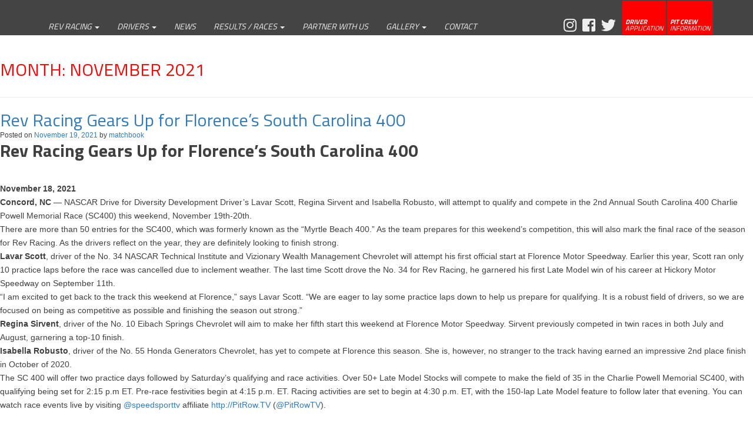

--- FILE ---
content_type: text/html; charset=UTF-8
request_url: https://revracing.net/2021/11/
body_size: 13438
content:
<!doctype html>
<html lang="en-US">
<head>
	<meta charset="UTF-8">
	<meta name="viewport" content="width=device-width, initial-scale=1">
	<link rel="profile" href="https://gmpg.org/xfn/11">
	<link rel="stylesheet" href="/wp-content/themes/mbc_theme_alpha-rr/css/my_custom_css.css" type="text/css" />
<!--    <link rel="stylesheet" href="print.css" type="text/css" media="print" />-->

	<title>November 2021 - Rev Racing</title>
<meta name='robots' content='max-image-preview:large' />

<!-- This site is optimized with the Yoast SEO plugin v12.0 - https://yoast.com/wordpress/plugins/seo/ -->
<meta name="robots" content="noindex,follow"/>
<meta property="og:locale" content="en_US" />
<meta property="og:type" content="object" />
<meta property="og:title" content="November 2021 - Rev Racing" />
<meta property="og:url" content="https://revracing.net/2021/11/" />
<meta property="og:site_name" content="Rev Racing" />
<meta name="twitter:card" content="summary_large_image" />
<meta name="twitter:title" content="November 2021 - Rev Racing" />
<script type='application/ld+json' class='yoast-schema-graph yoast-schema-graph--main'>{"@context":"https://schema.org","@graph":[{"@type":"WebSite","@id":"https://revracing.net/#website","url":"https://revracing.net/","name":"Rev Racing","potentialAction":{"@type":"SearchAction","target":"https://revracing.net/?s={search_term_string}","query-input":"required name=search_term_string"}},{"@type":"CollectionPage","@id":"https://revracing.net/2021/11/#webpage","url":"https://revracing.net/2021/11/","inLanguage":"en-US","name":"November 2021 - Rev Racing","isPartOf":{"@id":"https://revracing.net/#website"}}]}</script>
<!-- / Yoast SEO plugin. -->

<link rel='dns-prefetch' href='//use.fontawesome.com' />
<link rel="alternate" type="application/rss+xml" title="Rev Racing &raquo; Feed" href="https://revracing.net/feed/" />
<link rel="alternate" type="application/rss+xml" title="Rev Racing &raquo; Comments Feed" href="https://revracing.net/comments/feed/" />
<script type="text/javascript">
/* <![CDATA[ */
window._wpemojiSettings = {"baseUrl":"https:\/\/s.w.org\/images\/core\/emoji\/15.0.3\/72x72\/","ext":".png","svgUrl":"https:\/\/s.w.org\/images\/core\/emoji\/15.0.3\/svg\/","svgExt":".svg","source":{"concatemoji":"https:\/\/revracing.net\/wp-includes\/js\/wp-emoji-release.min.js?ver=6.5.7"}};
/*! This file is auto-generated */
!function(i,n){var o,s,e;function c(e){try{var t={supportTests:e,timestamp:(new Date).valueOf()};sessionStorage.setItem(o,JSON.stringify(t))}catch(e){}}function p(e,t,n){e.clearRect(0,0,e.canvas.width,e.canvas.height),e.fillText(t,0,0);var t=new Uint32Array(e.getImageData(0,0,e.canvas.width,e.canvas.height).data),r=(e.clearRect(0,0,e.canvas.width,e.canvas.height),e.fillText(n,0,0),new Uint32Array(e.getImageData(0,0,e.canvas.width,e.canvas.height).data));return t.every(function(e,t){return e===r[t]})}function u(e,t,n){switch(t){case"flag":return n(e,"\ud83c\udff3\ufe0f\u200d\u26a7\ufe0f","\ud83c\udff3\ufe0f\u200b\u26a7\ufe0f")?!1:!n(e,"\ud83c\uddfa\ud83c\uddf3","\ud83c\uddfa\u200b\ud83c\uddf3")&&!n(e,"\ud83c\udff4\udb40\udc67\udb40\udc62\udb40\udc65\udb40\udc6e\udb40\udc67\udb40\udc7f","\ud83c\udff4\u200b\udb40\udc67\u200b\udb40\udc62\u200b\udb40\udc65\u200b\udb40\udc6e\u200b\udb40\udc67\u200b\udb40\udc7f");case"emoji":return!n(e,"\ud83d\udc26\u200d\u2b1b","\ud83d\udc26\u200b\u2b1b")}return!1}function f(e,t,n){var r="undefined"!=typeof WorkerGlobalScope&&self instanceof WorkerGlobalScope?new OffscreenCanvas(300,150):i.createElement("canvas"),a=r.getContext("2d",{willReadFrequently:!0}),o=(a.textBaseline="top",a.font="600 32px Arial",{});return e.forEach(function(e){o[e]=t(a,e,n)}),o}function t(e){var t=i.createElement("script");t.src=e,t.defer=!0,i.head.appendChild(t)}"undefined"!=typeof Promise&&(o="wpEmojiSettingsSupports",s=["flag","emoji"],n.supports={everything:!0,everythingExceptFlag:!0},e=new Promise(function(e){i.addEventListener("DOMContentLoaded",e,{once:!0})}),new Promise(function(t){var n=function(){try{var e=JSON.parse(sessionStorage.getItem(o));if("object"==typeof e&&"number"==typeof e.timestamp&&(new Date).valueOf()<e.timestamp+604800&&"object"==typeof e.supportTests)return e.supportTests}catch(e){}return null}();if(!n){if("undefined"!=typeof Worker&&"undefined"!=typeof OffscreenCanvas&&"undefined"!=typeof URL&&URL.createObjectURL&&"undefined"!=typeof Blob)try{var e="postMessage("+f.toString()+"("+[JSON.stringify(s),u.toString(),p.toString()].join(",")+"));",r=new Blob([e],{type:"text/javascript"}),a=new Worker(URL.createObjectURL(r),{name:"wpTestEmojiSupports"});return void(a.onmessage=function(e){c(n=e.data),a.terminate(),t(n)})}catch(e){}c(n=f(s,u,p))}t(n)}).then(function(e){for(var t in e)n.supports[t]=e[t],n.supports.everything=n.supports.everything&&n.supports[t],"flag"!==t&&(n.supports.everythingExceptFlag=n.supports.everythingExceptFlag&&n.supports[t]);n.supports.everythingExceptFlag=n.supports.everythingExceptFlag&&!n.supports.flag,n.DOMReady=!1,n.readyCallback=function(){n.DOMReady=!0}}).then(function(){return e}).then(function(){var e;n.supports.everything||(n.readyCallback(),(e=n.source||{}).concatemoji?t(e.concatemoji):e.wpemoji&&e.twemoji&&(t(e.twemoji),t(e.wpemoji)))}))}((window,document),window._wpemojiSettings);
/* ]]> */
</script>
<link rel='stylesheet' id='sbr_styles-css' href='https://revracing.net/wp-content/plugins/reviews-feed/assets/css/sbr-styles.css?ver=1.2.0' type='text/css' media='all' />
<link rel='stylesheet' id='sbi_styles-css' href='https://revracing.net/wp-content/plugins/instagram-feed/css/sbi-styles.min.css?ver=6.4.3' type='text/css' media='all' />
<link rel='stylesheet' id='fontawesome5-style-css' href='//use.fontawesome.com/releases/v5.1.1/css/all.css?ver=6.5.7' type='text/css' media='all' />
<link rel='stylesheet' id='bootstrap-style-css' href='https://revracing.net/wp-content/themes/mbc_theme_alpha/vendor/twbs/bootstrap-3.3.7/css/bootstrap.min.css?ver=6.5.7' type='text/css' media='all' />
<style id='wp-emoji-styles-inline-css' type='text/css'>

	img.wp-smiley, img.emoji {
		display: inline !important;
		border: none !important;
		box-shadow: none !important;
		height: 1em !important;
		width: 1em !important;
		margin: 0 0.07em !important;
		vertical-align: -0.1em !important;
		background: none !important;
		padding: 0 !important;
	}
</style>
<link rel='stylesheet' id='wp-block-library-css' href='https://revracing.net/wp-includes/css/dist/block-library/style.min.css?ver=6.5.7' type='text/css' media='all' />
<style id='classic-theme-styles-inline-css' type='text/css'>
/*! This file is auto-generated */
.wp-block-button__link{color:#fff;background-color:#32373c;border-radius:9999px;box-shadow:none;text-decoration:none;padding:calc(.667em + 2px) calc(1.333em + 2px);font-size:1.125em}.wp-block-file__button{background:#32373c;color:#fff;text-decoration:none}
</style>
<style id='global-styles-inline-css' type='text/css'>
body{--wp--preset--color--black: #000000;--wp--preset--color--cyan-bluish-gray: #abb8c3;--wp--preset--color--white: #ffffff;--wp--preset--color--pale-pink: #f78da7;--wp--preset--color--vivid-red: #cf2e2e;--wp--preset--color--luminous-vivid-orange: #ff6900;--wp--preset--color--luminous-vivid-amber: #fcb900;--wp--preset--color--light-green-cyan: #7bdcb5;--wp--preset--color--vivid-green-cyan: #00d084;--wp--preset--color--pale-cyan-blue: #8ed1fc;--wp--preset--color--vivid-cyan-blue: #0693e3;--wp--preset--color--vivid-purple: #9b51e0;--wp--preset--gradient--vivid-cyan-blue-to-vivid-purple: linear-gradient(135deg,rgba(6,147,227,1) 0%,rgb(155,81,224) 100%);--wp--preset--gradient--light-green-cyan-to-vivid-green-cyan: linear-gradient(135deg,rgb(122,220,180) 0%,rgb(0,208,130) 100%);--wp--preset--gradient--luminous-vivid-amber-to-luminous-vivid-orange: linear-gradient(135deg,rgba(252,185,0,1) 0%,rgba(255,105,0,1) 100%);--wp--preset--gradient--luminous-vivid-orange-to-vivid-red: linear-gradient(135deg,rgba(255,105,0,1) 0%,rgb(207,46,46) 100%);--wp--preset--gradient--very-light-gray-to-cyan-bluish-gray: linear-gradient(135deg,rgb(238,238,238) 0%,rgb(169,184,195) 100%);--wp--preset--gradient--cool-to-warm-spectrum: linear-gradient(135deg,rgb(74,234,220) 0%,rgb(151,120,209) 20%,rgb(207,42,186) 40%,rgb(238,44,130) 60%,rgb(251,105,98) 80%,rgb(254,248,76) 100%);--wp--preset--gradient--blush-light-purple: linear-gradient(135deg,rgb(255,206,236) 0%,rgb(152,150,240) 100%);--wp--preset--gradient--blush-bordeaux: linear-gradient(135deg,rgb(254,205,165) 0%,rgb(254,45,45) 50%,rgb(107,0,62) 100%);--wp--preset--gradient--luminous-dusk: linear-gradient(135deg,rgb(255,203,112) 0%,rgb(199,81,192) 50%,rgb(65,88,208) 100%);--wp--preset--gradient--pale-ocean: linear-gradient(135deg,rgb(255,245,203) 0%,rgb(182,227,212) 50%,rgb(51,167,181) 100%);--wp--preset--gradient--electric-grass: linear-gradient(135deg,rgb(202,248,128) 0%,rgb(113,206,126) 100%);--wp--preset--gradient--midnight: linear-gradient(135deg,rgb(2,3,129) 0%,rgb(40,116,252) 100%);--wp--preset--font-size--small: 13px;--wp--preset--font-size--medium: 20px;--wp--preset--font-size--large: 36px;--wp--preset--font-size--x-large: 42px;--wp--preset--spacing--20: 0.44rem;--wp--preset--spacing--30: 0.67rem;--wp--preset--spacing--40: 1rem;--wp--preset--spacing--50: 1.5rem;--wp--preset--spacing--60: 2.25rem;--wp--preset--spacing--70: 3.38rem;--wp--preset--spacing--80: 5.06rem;--wp--preset--shadow--natural: 6px 6px 9px rgba(0, 0, 0, 0.2);--wp--preset--shadow--deep: 12px 12px 50px rgba(0, 0, 0, 0.4);--wp--preset--shadow--sharp: 6px 6px 0px rgba(0, 0, 0, 0.2);--wp--preset--shadow--outlined: 6px 6px 0px -3px rgba(255, 255, 255, 1), 6px 6px rgba(0, 0, 0, 1);--wp--preset--shadow--crisp: 6px 6px 0px rgba(0, 0, 0, 1);}:where(.is-layout-flex){gap: 0.5em;}:where(.is-layout-grid){gap: 0.5em;}body .is-layout-flex{display: flex;}body .is-layout-flex{flex-wrap: wrap;align-items: center;}body .is-layout-flex > *{margin: 0;}body .is-layout-grid{display: grid;}body .is-layout-grid > *{margin: 0;}:where(.wp-block-columns.is-layout-flex){gap: 2em;}:where(.wp-block-columns.is-layout-grid){gap: 2em;}:where(.wp-block-post-template.is-layout-flex){gap: 1.25em;}:where(.wp-block-post-template.is-layout-grid){gap: 1.25em;}.has-black-color{color: var(--wp--preset--color--black) !important;}.has-cyan-bluish-gray-color{color: var(--wp--preset--color--cyan-bluish-gray) !important;}.has-white-color{color: var(--wp--preset--color--white) !important;}.has-pale-pink-color{color: var(--wp--preset--color--pale-pink) !important;}.has-vivid-red-color{color: var(--wp--preset--color--vivid-red) !important;}.has-luminous-vivid-orange-color{color: var(--wp--preset--color--luminous-vivid-orange) !important;}.has-luminous-vivid-amber-color{color: var(--wp--preset--color--luminous-vivid-amber) !important;}.has-light-green-cyan-color{color: var(--wp--preset--color--light-green-cyan) !important;}.has-vivid-green-cyan-color{color: var(--wp--preset--color--vivid-green-cyan) !important;}.has-pale-cyan-blue-color{color: var(--wp--preset--color--pale-cyan-blue) !important;}.has-vivid-cyan-blue-color{color: var(--wp--preset--color--vivid-cyan-blue) !important;}.has-vivid-purple-color{color: var(--wp--preset--color--vivid-purple) !important;}.has-black-background-color{background-color: var(--wp--preset--color--black) !important;}.has-cyan-bluish-gray-background-color{background-color: var(--wp--preset--color--cyan-bluish-gray) !important;}.has-white-background-color{background-color: var(--wp--preset--color--white) !important;}.has-pale-pink-background-color{background-color: var(--wp--preset--color--pale-pink) !important;}.has-vivid-red-background-color{background-color: var(--wp--preset--color--vivid-red) !important;}.has-luminous-vivid-orange-background-color{background-color: var(--wp--preset--color--luminous-vivid-orange) !important;}.has-luminous-vivid-amber-background-color{background-color: var(--wp--preset--color--luminous-vivid-amber) !important;}.has-light-green-cyan-background-color{background-color: var(--wp--preset--color--light-green-cyan) !important;}.has-vivid-green-cyan-background-color{background-color: var(--wp--preset--color--vivid-green-cyan) !important;}.has-pale-cyan-blue-background-color{background-color: var(--wp--preset--color--pale-cyan-blue) !important;}.has-vivid-cyan-blue-background-color{background-color: var(--wp--preset--color--vivid-cyan-blue) !important;}.has-vivid-purple-background-color{background-color: var(--wp--preset--color--vivid-purple) !important;}.has-black-border-color{border-color: var(--wp--preset--color--black) !important;}.has-cyan-bluish-gray-border-color{border-color: var(--wp--preset--color--cyan-bluish-gray) !important;}.has-white-border-color{border-color: var(--wp--preset--color--white) !important;}.has-pale-pink-border-color{border-color: var(--wp--preset--color--pale-pink) !important;}.has-vivid-red-border-color{border-color: var(--wp--preset--color--vivid-red) !important;}.has-luminous-vivid-orange-border-color{border-color: var(--wp--preset--color--luminous-vivid-orange) !important;}.has-luminous-vivid-amber-border-color{border-color: var(--wp--preset--color--luminous-vivid-amber) !important;}.has-light-green-cyan-border-color{border-color: var(--wp--preset--color--light-green-cyan) !important;}.has-vivid-green-cyan-border-color{border-color: var(--wp--preset--color--vivid-green-cyan) !important;}.has-pale-cyan-blue-border-color{border-color: var(--wp--preset--color--pale-cyan-blue) !important;}.has-vivid-cyan-blue-border-color{border-color: var(--wp--preset--color--vivid-cyan-blue) !important;}.has-vivid-purple-border-color{border-color: var(--wp--preset--color--vivid-purple) !important;}.has-vivid-cyan-blue-to-vivid-purple-gradient-background{background: var(--wp--preset--gradient--vivid-cyan-blue-to-vivid-purple) !important;}.has-light-green-cyan-to-vivid-green-cyan-gradient-background{background: var(--wp--preset--gradient--light-green-cyan-to-vivid-green-cyan) !important;}.has-luminous-vivid-amber-to-luminous-vivid-orange-gradient-background{background: var(--wp--preset--gradient--luminous-vivid-amber-to-luminous-vivid-orange) !important;}.has-luminous-vivid-orange-to-vivid-red-gradient-background{background: var(--wp--preset--gradient--luminous-vivid-orange-to-vivid-red) !important;}.has-very-light-gray-to-cyan-bluish-gray-gradient-background{background: var(--wp--preset--gradient--very-light-gray-to-cyan-bluish-gray) !important;}.has-cool-to-warm-spectrum-gradient-background{background: var(--wp--preset--gradient--cool-to-warm-spectrum) !important;}.has-blush-light-purple-gradient-background{background: var(--wp--preset--gradient--blush-light-purple) !important;}.has-blush-bordeaux-gradient-background{background: var(--wp--preset--gradient--blush-bordeaux) !important;}.has-luminous-dusk-gradient-background{background: var(--wp--preset--gradient--luminous-dusk) !important;}.has-pale-ocean-gradient-background{background: var(--wp--preset--gradient--pale-ocean) !important;}.has-electric-grass-gradient-background{background: var(--wp--preset--gradient--electric-grass) !important;}.has-midnight-gradient-background{background: var(--wp--preset--gradient--midnight) !important;}.has-small-font-size{font-size: var(--wp--preset--font-size--small) !important;}.has-medium-font-size{font-size: var(--wp--preset--font-size--medium) !important;}.has-large-font-size{font-size: var(--wp--preset--font-size--large) !important;}.has-x-large-font-size{font-size: var(--wp--preset--font-size--x-large) !important;}
.wp-block-navigation a:where(:not(.wp-element-button)){color: inherit;}
:where(.wp-block-post-template.is-layout-flex){gap: 1.25em;}:where(.wp-block-post-template.is-layout-grid){gap: 1.25em;}
:where(.wp-block-columns.is-layout-flex){gap: 2em;}:where(.wp-block-columns.is-layout-grid){gap: 2em;}
.wp-block-pullquote{font-size: 1.5em;line-height: 1.6;}
</style>
<link rel='stylesheet' id='mbc_theme_alpha-style-css' href='https://revracing.net/wp-content/themes/mbc_theme_alpha-rr/style.css?ver=6.5.7' type='text/css' media='all' />
<link rel='stylesheet' id='tablepress-default-css' href='https://revracing.net/wp-content/plugins/tablepress/css/build/default.css?ver=2.4.1' type='text/css' media='all' />
<!--[if lt IE 9]>
<link rel='stylesheet' id='vc_lte_ie9-css' href='https://revracing.net/wp-content/plugins/js_composer/assets/css/vc_lte_ie9.min.css?ver=6.0.5' type='text/css' media='screen' />
<![endif]-->
<link rel='stylesheet' id='alpha-base-style-css' href='https://revracing.net/wp-content/themes/mbc_theme_alpha/css/style.css?ver=6.5.7' type='text/css' media='all' />
<link rel='stylesheet' id='alpha-child-style-css' href='https://revracing.net/wp-content/themes/mbc_theme_alpha-rr/css/style.css?ver=6.5.7' type='text/css' media='all' />
<script type="text/javascript" src="https://revracing.net/wp-includes/js/jquery/jquery.min.js?ver=3.7.1" id="jquery-core-js"></script>
<script type="text/javascript" src="https://revracing.net/wp-includes/js/jquery/jquery-migrate.min.js?ver=3.4.1" id="jquery-migrate-js"></script>
<script type="text/javascript" src="https://revracing.net/wp-content/plugins/twitter-tweets/js/weblizar-fronend-twitter-tweets.js?ver=1" id="wl-weblizar-fronend-twitter-tweets-js"></script>
<script type="text/javascript" src="https://revracing.net/wp-content/themes/mbc_theme_alpha-rr/js/main.js?ver=6.5.7" id="alpha-child-script-js"></script>
<link rel="https://api.w.org/" href="https://revracing.net/wp-json/" /><meta name="generator" content="WordPress 6.5.7" />
<style type="text/css">.recentcomments a{display:inline !important;padding:0 !important;margin:0 !important;}</style><meta name="generator" content="Powered by WPBakery Page Builder - drag and drop page builder for WordPress."/>
<link rel="icon" href="https://revracing.net/wp-content/uploads/2019/01/rr-icon-sq-150x150.png" sizes="32x32" />
<link rel="icon" href="https://revracing.net/wp-content/uploads/2019/01/rr-icon-sq-300x300.png" sizes="192x192" />
<link rel="apple-touch-icon" href="https://revracing.net/wp-content/uploads/2019/01/rr-icon-sq-300x300.png" />
<meta name="msapplication-TileImage" content="https://revracing.net/wp-content/uploads/2019/01/rr-icon-sq-300x300.png" />
<!-- BEGIN: Google Analytics -->
<!-- Global site tag (gtag.js) - Google Analytics -->
<script async src="https://www.googletagmanager.com/gtag/js?id=UA-29095755-1"></script>
<script>
  window.dataLayer = window.dataLayer || [];
  function gtag(){dataLayer.push(arguments);}
  gtag('js', new Date());

  gtag('config', 'UA-29095755-1');
</script>

<!-- END: Google Analytics -->
<noscript><style> .wpb_animate_when_almost_visible { opacity: 1; }</style></noscript></head>

<body class="archive date wp-custom-logo hfeed wpb-js-composer js-comp-ver-6.0.5 vc_responsive">
<div id="fb-root"></div>
<script>(function(d, s, id) {
  var js, fjs = d.getElementsByTagName(s)[0];
  if (d.getElementById(id)) return;
  js = d.createElement(s); js.id = id;
  js.src = 'https://connect.facebook.net/en_US/sdk.js#xfbml=1&version=v3.2&appId=223204867738462&autoLogAppEvents=1';
  fjs.parentNode.insertBefore(js, fjs);
}(document, 'script', 'facebook-jssdk'));</script>
<div id="page" class="site">
	<a class="skip-link screen-reader-text" href="#content">Skip to content</a>

<nav class="navbar-top flex">
      <!-- <div class="container"> -->

        <div class="navbar-left-side">
        			<div class="placeholder-flex"></div>
					<ul id="menu-main-menu" class="nav navbar-nav"><li itemscope="itemscope" itemtype="https://www.schema.org/SiteNavigationElement" id="menu-item-17" class="menu-item menu-item-type-post_type menu-item-object-page menu-item-home menu-item-has-children menu-item-17 dropdown"><a title="Rev Racing" href="#" data-toggle="dropdown" class="dropdown-toggle" aria-haspopup="true">Rev Racing <span class="caret"></span></a>
<ul role="menu" class=" dropdown-menu" >
	<li itemscope="itemscope" itemtype="https://www.schema.org/SiteNavigationElement" id="menu-item-7953" class="menu-item menu-item-type-custom menu-item-object-custom menu-item-7953"><a title="Home" href="/">Home</a></li>
	<li itemscope="itemscope" itemtype="https://www.schema.org/SiteNavigationElement" id="menu-item-8056" class="menu-item menu-item-type-post_type menu-item-object-page menu-item-8056"><a title="Overview" href="https://revracing.net/overview/">Overview</a></li>
	<li itemscope="itemscope" itemtype="https://www.schema.org/SiteNavigationElement" id="menu-item-31" class="menu-item menu-item-type-custom menu-item-object-custom menu-item-has-children menu-item-31 dropdown"><a title="Owners" href="#" data-toggle="dropdown" class="dropdown-toggle" aria-haspopup="true">Owners <span class="caret"></span></a>
	<ul role="menu" class=" dropdown-menu" >
		<li itemscope="itemscope" itemtype="https://www.schema.org/SiteNavigationElement" id="menu-item-138" class="menu-item menu-item-type-post_type menu-item-object-page menu-item-138"><a title="Max Siegel" href="https://revracing.net/owner-max-siegel/">Max Siegel</a></li>
		<li itemscope="itemscope" itemtype="https://www.schema.org/SiteNavigationElement" id="menu-item-139" class="menu-item menu-item-type-post_type menu-item-object-page menu-item-139"><a title="Jennifer Satterfield-Siegel" href="https://revracing.net/owner-jennifer-satterfield-siegel/">Jennifer Satterfield-Siegel</a></li>
	</ul>
</li>
	<li itemscope="itemscope" itemtype="https://www.schema.org/SiteNavigationElement" id="menu-item-32" class="menu-item menu-item-type-custom menu-item-object-custom menu-item-has-children menu-item-32 dropdown"><a title="Competition Staff" href="#" data-toggle="dropdown" class="dropdown-toggle" aria-haspopup="true">Competition Staff <span class="caret"></span></a>
	<ul role="menu" class=" dropdown-menu" >
		<li itemscope="itemscope" itemtype="https://www.schema.org/SiteNavigationElement" id="menu-item-136" class="menu-item menu-item-type-post_type menu-item-object-page menu-item-136"><a title="Matthew Bucher, Director of Competition" href="https://revracing.net/matthew-bucher-director-of-competition/">Matthew Bucher, Director of Competition</a></li>
		<li itemscope="itemscope" itemtype="https://www.schema.org/SiteNavigationElement" id="menu-item-134" class="menu-item menu-item-type-post_type menu-item-object-page menu-item-134"><a title="Phil Horton, Director of Athletic Performance" href="https://revracing.net/phil-horton-director-of-athletic-performance/">Phil Horton, Director of Athletic Performance</a></li>
	</ul>
</li>
	<li itemscope="itemscope" itemtype="https://www.schema.org/SiteNavigationElement" id="menu-item-137" class="menu-item menu-item-type-post_type menu-item-object-page menu-item-137"><a title="Program History" href="https://revracing.net/program-history/">Program History</a></li>
</ul>
</li>
<li itemscope="itemscope" itemtype="https://www.schema.org/SiteNavigationElement" id="menu-item-18" class="menu-item menu-item-type-custom menu-item-object-custom menu-item-has-children menu-item-18 dropdown"><a title="Drivers" href="#" data-toggle="dropdown" class="dropdown-toggle" aria-haspopup="true">Drivers <span class="caret"></span></a>
<ul role="menu" class=" dropdown-menu" >
	<li itemscope="itemscope" itemtype="https://www.schema.org/SiteNavigationElement" id="menu-item-9293" class="menu-item menu-item-type-post_type menu-item-object-driver menu-item-9293"><a title="LAVAR SCOTT" href="https://revracing.net/driver/lavar-scott/">LAVAR SCOTT</a></li>
	<li itemscope="itemscope" itemtype="https://www.schema.org/SiteNavigationElement" id="menu-item-11466" class="menu-item menu-item-type-post_type menu-item-object-driver menu-item-11466"><a title="Lanie Buice" href="https://revracing.net/driver/lanie-buice/">Lanie Buice</a></li>
	<li itemscope="itemscope" itemtype="https://www.schema.org/SiteNavigationElement" id="menu-item-10502" class="menu-item menu-item-type-post_type menu-item-object-driver menu-item-10502"><a title="Eloy Sebastián López Falcón" href="https://revracing.net/driver/eloy-sebastian-lopez-falcon/">Eloy Sebastián López Falcón</a></li>
	<li itemscope="itemscope" itemtype="https://www.schema.org/SiteNavigationElement" id="menu-item-11463" class="menu-item menu-item-type-post_type menu-item-object-driver menu-item-11463"><a title="Cassidy Keitt" href="https://revracing.net/driver/cassidy-keitt/">Cassidy Keitt</a></li>
	<li itemscope="itemscope" itemtype="https://www.schema.org/SiteNavigationElement" id="menu-item-10504" class="menu-item menu-item-type-post_type menu-item-object-driver menu-item-10504"><a title="Nathan Lyons" href="https://revracing.net/driver/nathan-lyons/">Nathan Lyons</a></li>
	<li itemscope="itemscope" itemtype="https://www.schema.org/SiteNavigationElement" id="menu-item-7952" class="menu-item menu-item-type-post_type menu-item-object-page menu-item-7952"><a title="Alumni" href="https://revracing.net/alumni/">Alumni</a></li>
</ul>
</li>
<li itemscope="itemscope" itemtype="https://www.schema.org/SiteNavigationElement" id="menu-item-7955" class="menu-item menu-item-type-post_type menu-item-object-page menu-item-7955"><a title="News" href="https://revracing.net/news/">News</a></li>
<li itemscope="itemscope" itemtype="https://www.schema.org/SiteNavigationElement" id="menu-item-7786" class="menu-item menu-item-type-post_type menu-item-object-page menu-item-has-children menu-item-7786 dropdown"><a title="Results / Races" href="#" data-toggle="dropdown" class="dropdown-toggle" aria-haspopup="true">Results / Races <span class="caret"></span></a>
<ul role="menu" class=" dropdown-menu" >
	<li itemscope="itemscope" itemtype="https://www.schema.org/SiteNavigationElement" id="menu-item-12380" class="menu-item menu-item-type-post_type menu-item-object-page menu-item-12380"><a title="Race Results" href="https://revracing.net/clone-race-results-new/">Race Results</a></li>
	<li itemscope="itemscope" itemtype="https://www.schema.org/SiteNavigationElement" id="menu-item-8327" class="menu-item menu-item-type-post_type menu-item-object-page menu-item-8327"><a title="Late Model Schedule" href="https://revracing.net/late-model-schedule/">Late Model Schedule</a></li>
</ul>
</li>
<li itemscope="itemscope" itemtype="https://www.schema.org/SiteNavigationElement" id="menu-item-7869" class="menu-item menu-item-type-post_type menu-item-object-page menu-item-7869"><a title="Partner With Us" href="https://revracing.net/partner/">Partner With Us</a></li>
<li itemscope="itemscope" itemtype="https://www.schema.org/SiteNavigationElement" id="menu-item-12227" class="menu-item menu-item-type-post_type menu-item-object-page menu-item-has-children menu-item-12227 dropdown"><a title="Gallery" href="#" data-toggle="dropdown" class="dropdown-toggle" aria-haspopup="true">Gallery <span class="caret"></span></a>
<ul role="menu" class=" dropdown-menu" >
	<li itemscope="itemscope" itemtype="https://www.schema.org/SiteNavigationElement" id="menu-item-12260" class="menu-item menu-item-type-post_type menu-item-object-page menu-item-12260"><a title="ARCA Series Gallery" href="https://revracing.net/new-arca-series-gallery/">ARCA Series Gallery</a></li>
</ul>
</li>
<li itemscope="itemscope" itemtype="https://www.schema.org/SiteNavigationElement" id="menu-item-23" class="menu-item menu-item-type-custom menu-item-object-custom menu-item-23"><a title="Contact" href="/contact">Contact</a></li>
</ul>					<div class="hamburger-icon"  id="burger"><i class="fas fa-bars"></i></div>
        </div><!--/.nav-collapse -->
        <div class="navbar-right-side flex">
        	<ul class="nav-right-social flex">
        		<li class="social-item">
        			<a href="https://www.instagram.com/revracin/" target="_blank"><i class="fab fa-instagram social-icon"></i></a>
        		</li>
        		<li class="social-item">
        			<a href="https://www.facebook.com/pg/RevRacingD4D/" target="_blank"><i class="fab fa-facebook-square social-icon"></i></a>
        		</li>
        		<li class="social-item">
        			<a href="https://twitter.com/revracin?lang=en" target="_blank"><i class="fab fa-twitter social-icon"></i></a>
        		</li>
        	</ul>

        	<div class="nav-right-boxes flex">
                <a href="/driver-application">
                    <div class="nav-right-box">
                        <p><span>Driver</span> <br> application</p>
                    </div>
                </a>
        		<a href="/programs/program-information/">
                    <div class="nav-right-box">
                        <p><span>Pit Crew</span> <br> Information</p>
                    </div>
                </a>
        	</div>
        </div>




      <!-- </div> -->
			<!-- <button id="menu-toggle"><i class="fa fa-bars" aria-hidden="true" onclick="jQuery('#navbar').toggleClass('collapse');"></i></button> -->
    </nav>





    <div class="under-nav flex">
    	<img src="/wp-content/themes/mbc_theme_alpha-rr/img/rr-login-logo-rev.png">
    </div>
	<div id="content" class="site-content">

	<div id="primary" class="content-area">
		<main id="main" class="site-main">

		
			<header class="page-header">
				<h1 class="page-title">Month: <span>November 2021</span></h1>			</header><!-- .page-header -->

			
<article id="post-9829" class="post-9829 post type-post status-publish format-standard hentry category-uncategorized">
	<header class="entry-header">
		<h2 class="entry-title"><a href="https://revracing.net/rev-racing-gears-up-for-florences-south-carolina-400/" rel="bookmark">Rev Racing Gears Up for Florence’s South Carolina 400</a></h2>		<div class="entry-meta">
			<span class="posted-on">Posted on <a href="https://revracing.net/rev-racing-gears-up-for-florences-south-carolina-400/" rel="bookmark"><time class="entry-date published updated" datetime="2021-11-19T00:26:29+00:00">November 19, 2021</time></a></span><span class="byline"> by <span class="author vcard"><a class="url fn n" href="https://revracing.net/author/matchbook/">matchbook</a></span></span>		</div><!-- .entry-meta -->
			</header><!-- .entry-header -->

	<div class="entry-content">
		<h2><b>Rev Racing Gears Up for Florence’s South Carolina 400<br /><br /></b></h2><p><b>November 18, 2021</b></p><p><b>Concord, NC </b><span style="font-weight: 400;">— NASCAR Drive for Diversity Development Driver’s Lavar Scott, Regina Sirvent and Isabella Robusto, will attempt to qualify and compete in the 2nd Annual South Carolina 400 Charlie Powell Memorial Race (SC400) this weekend, November 19th-20th.</span></p><p><span style="font-weight: 400;">There are more than 50 entries for the SC400, which was formerly known as the “Myrtle Beach 400.” As the team prepares for this weekend&#8217;s competition, this will also mark the final race of the season for Rev Racing. As the drivers reflect on the year, they are definitely looking to finish strong. </span></p><p><b>Lavar Scott</b><span style="font-weight: 400;">, driver of the No. 34 NASCAR Technical Institute and Vizionary Wealth Management Chevrolet will attempt his first official start at Florence Motor Speedway. Earlier this year, Scott ran only 10 practice laps before the race was cancelled due to inclement weather. The last time Scott drove the No. 34 for Rev Racing, he garnered his first Late Model win of his career at Hickory Motor Speedway on September 11th. </span></p><p><span style="font-weight: 400;">“I am excited to get back to the track this weekend at Florence,” says Lavar Scott. “We are eager to lay some practice laps down to help us prepare for qualifying. It is a robust field of drivers, so we are focused on being as competitive as possible and finishing the season out strong.”</span></p><p><b>Regina Sirvent</b><span style="font-weight: 400;">, driver of the No. 10 Eibach Springs Chevrolet will aim to make her fifth start this weekend at Florence Motor Speedway. Sirvent previously competed in twin races in both July and August, garnering a top-10 finish. </span></p><p><b>Isabella Robusto</b><span style="font-weight: 400;">, driver of the No. 55 Honda Generators Chevrolet, has yet to compete at Florence this season. She is, however, no stranger to the track having earned an impressive 2nd place finish in October of 2020. </span></p><p><span style="font-weight: 400;">The SC 400 will offer two practice days followed by Saturday’s qualifying and race activities. </span><span style="font-weight: 400;">Over 50+ Late Model Stocks will compete to make the field of 35 in the Charlie Powell Memorial SC400, </span><span style="font-weight: 400;">with qualifying being set for 2:15 p.m ET.</span> <span style="font-weight: 400;">Pre-race festivities begin at 4:15 p.m. ET. Racing activities are set to begin at 4:30 p.m. ET, with the 150-lap Late Model feature to follow later that evening. </span><span style="font-weight: 400;">You can watch race events live by visiting</span><a href="https://twitter.com/speedsporttv"> <span style="font-weight: 400;">@speedsporttv</span></a><span style="font-weight: 400;"> affiliate</span><a href="https://t.co/G9gGwMDTbP?amp=1"> <span style="font-weight: 400;">http://</span><span style="font-weight: 400;">PitRow.TV</span></a><span style="font-weight: 400;"> (</span><a href="https://twitter.com/PitRowTV"><span style="font-weight: 400;">@PitRowTV</span></a><span style="font-weight: 400;">).</span></p><p>&nbsp;</p><p><b>About Rev Racing:</b><span style="font-weight: 400;"> Rev Racing seeks to obtain the highest quality applicants representing diverse backgrounds and develop them into successful NASCAR drivers. Started by Max Siegel in 2009, Rev Racing manages the NASCAR Drive for Diversity Driver Development Program. Rev Racing currently operates and manages drivers in the ARCA Menards Series, ARCA Menards Series East, NASCAR Advance Auto Parts Weekly Series, and a youth racing initiative.</span></p><h2><b></b></h2>	</div><!-- .entry-content -->

	<footer class="entry-footer">
		<span class="cat-links">Posted in <a href="https://revracing.net/category/uncategorized/" rel="category tag">Uncategorized</a></span>	</footer><!-- .entry-footer -->
</article><!-- #post-9829 -->

<article id="post-9816" class="post-9816 post type-post status-publish format-standard has-post-thumbnail hentry category-news">
	<header class="entry-header">
		<h2 class="entry-title"><a href="https://revracing.net/sanchez-and-siegel-earn-historic-first-arca-menards-series-win-as-team-prepares-for-final-race-of-the-season/" rel="bookmark">Sanchez and Siegel earn historic first ARCA Menards Series win as team prepares for final race of the season</a></h2>		<div class="entry-meta">
			<span class="posted-on">Posted on <a href="https://revracing.net/sanchez-and-siegel-earn-historic-first-arca-menards-series-win-as-team-prepares-for-final-race-of-the-season/" rel="bookmark"><time class="entry-date published" datetime="2021-11-02T16:44:39+00:00">November 2, 2021</time><time class="updated" datetime="2021-11-02T16:54:15+00:00">November 2, 2021</time></a></span><span class="byline"> by <span class="author vcard"><a class="url fn n" href="https://revracing.net/author/matchbook/">matchbook</a></span></span>		</div><!-- .entry-meta -->
			</header><!-- .entry-header -->

	<div class="entry-content">
		<h4><span style="font-weight: 400;"><strong>Sanchez and Siegel earn historic first ARCA Menards Series win as team prepares for final race of the season</strong><br /><br /><b><img fetchpriority="high" decoding="async" src="https://revracing.net/wp-content/uploads/2021/11/Screen-Shot-2021-11-02-at-12.31.54-PM.png" alt="Screen Shot 2021 11 02 At 12.31.54 Pm" width="876" height="582" class="alignnone size-full wp-image-9817" srcset="https://revracing.net/wp-content/uploads/2021/11/Screen-Shot-2021-11-02-at-12.31.54-PM.png 876w, https://revracing.net/wp-content/uploads/2021/11/Screen-Shot-2021-11-02-at-12.31.54-PM-300x199.png 300w, https://revracing.net/wp-content/uploads/2021/11/Screen-Shot-2021-11-02-at-12.31.54-PM-768x510.png 768w" sizes="(max-width: 876px) 100vw, 876px" /><br /><br /></b><strong>Concord, NC</strong>— Nick Sanchez, a  20-year-old rookie from Miami, Florida, and member of the NASCAR Drive for Diversity Driver Development Program garnered his first ARCA Menards Series (AMS) win at Kansas Speedway in the Reese’s 150 on October 23rd. This victory happened during the AMS season-finale, where history was made for both Sanchez and team-owner Max Siegel.</span></h4><p><span style="font-weight: 400;">According to AMS reporter Tadd Haislop, “Max Siegel, the owner of Rev Racing and Sanchez’s No. 2 Chevrolet, became the first Black team owner to score a superspeedway</span> <span style="font-weight: 400;">victory in the ARCA Menards Series dating back to the series’ first superspeedway</span> <span style="font-weight: 400;">race in 1964.” Siegel was also confirmed as the only Black owner to ever win an AMS race in the history of the Series.</span></p><p><span style="font-weight: 400;">“I have always believed in my heart that with opportunity, the right support and development, that talented drivers can achieve success regardless of race or gender,” said Max Siegel, Rev Racing Owner. “I have been committed to the development of talent and the Drive for Diversity Program now for 13 years. This win reflects the hard work and dedication of the entire Rev Racing organization and we will continue to develop drivers and crew members for years to come.”</span></p><p><span style="font-weight: 400;">Sanchez, the program’s most seasoned-driver in 2021, led the last two laps of the race before earning his first AMS victory. These laps also happened to be his first laps led in his AMS career. Sanchez earned 9 top 5s and 13 top 10s, finishing his 2021 ARCA Menards Series rookie season third in points behind Ty Gibbs and Cory Heim. </span></p><p><span style="font-weight: 400;">“I am still on cloud nine,” said Nick Sanchez</span><span style="font-weight: 400;">, </span><span style="font-weight: 400;">driver of the No. 2 Chevy. “The team and I have worked so hard all year and just have not been able to cross the finish line first. I can’t thank everyone enough, but this is a true testament that commitment and focus will eventually yield results. We are ready to head to Phoenix and finish this season out strong.”</span></p><p><span style="font-weight: 400;">Teammate, Rajah Caruth, finished</span> <span style="font-weight: 400;">10th in the Reese’s 150</span><span style="font-weight: 400;">. Caruth, who </span><span style="font-weight: 400;">earned one top-5 and four top 10s in just five AMS races, is </span><span style="font-weight: 400;">the first driver from an iRacing background to be selected for the NASCAR Drive for Diversity Driver Development Program. </span><span style="font-weight: 400;">Caruth, who ran full-time this year in the ARCA Menards Series East, finished third in East Series points in his rookie season.</span></p><p><span style="font-weight: 400;">Both Sanchez and Caruth, announced in the past months, plans to run a multi-race schedule in the NASCAR Xfinity Series next season while competing full-time with Rev Racing in the AMS in 2022.</span></p><p><span style="font-weight: 400;">Both drivers will return to action November 6th, at Phoenix Raceway, to participate in the Arizona Lottery 100, which also marks the final race of the ARCA Menards Series West. Sanchez will pilot the No. 2 Sunoco Chevrolet and Caruth the No. 66 UTI/NTI Chevrolet. Qualifications are set to begin at 9 am MT, with the Start of the Arizona Lottery 100 (100 miles / 100 laps) at 12:00 pm MT. The race will be offered on a live stream available on NBC Sports Gold’s TrackPass.</span></p><p><b>About Rev Racing:</b><span style="font-weight: 400;"> Rev Racing seeks to obtain the highest quality applicants representing diverse backgrounds and develop them into successful NASCAR drivers. Started by Max Siegel in 2009, Rev Racing manages the NASCAR Drive for Diversity Driver Development Program. Rev Racing currently operates and manages drivers in the ARCA Menards Series, ARCA Menards Series East, NASCAR Advance Auto Parts Weekly Series, and a youth racing initiative.</span></p>	</div><!-- .entry-content -->

	<footer class="entry-footer">
		<span class="cat-links">Posted in <a href="https://revracing.net/category/news/" rel="category tag">News</a></span>	</footer><!-- .entry-footer -->
</article><!-- #post-9816 -->

		</main><!-- #main -->
	</div><!-- #primary -->


<aside id="secondary" class="widget-area">
	<section id="search-2" class="widget widget_search"><form role="search" method="get" class="search-form" action="https://revracing.net/">
				<label>
					<span class="screen-reader-text">Search for:</span>
					<input type="search" class="search-field" placeholder="Search &hellip;" value="" name="s" />
				</label>
				<input type="submit" class="search-submit" value="Search" />
			</form></section>
		<section id="recent-posts-2" class="widget widget_recent_entries">
		<h2 class="widget-title">Recent Posts</h2>
		<ul>
											<li>
					<a href="https://revracing.net/rev-racing-to-finish-the-2025-season-at-toledo-with-lavar-scott/">Rev Racing to Finish the 2025 Season at Toledo with Lavar Scott</a>
									</li>
											<li>
					<a href="https://revracing.net/rev-racing-to-field-eloy-sebastian-lopez-falcon-and-lavar-scott-at-kansas/">Rev Racing to Field Eloy Sebastián López Falcón and Lavar Scott at Kansas</a>
									</li>
											<li>
					<a href="https://revracing.net/rev-racing-heads-to-salem-speedway-with-lavar-scott/">Rev Racing Heads to Salem Speedway with Lavar Scott</a>
									</li>
											<li>
					<a href="https://revracing.net/rev-racing-sends-lavar-scott-and-lanie-buice-to-bristol/">Rev Racing Sends Lavar Scott and Lanie Buice to Bristol</a>
									</li>
											<li>
					<a href="https://revracing.net/misuraca-makes-arca-return-to-bristol-with-rev-racing/">Misuraca Makes ARCA Return to Bristol with Rev Racing</a>
									</li>
					</ul>

		</section><section id="recent-comments-2" class="widget widget_recent_comments"><h2 class="widget-title">Recent Comments</h2><ul id="recentcomments"><li class="recentcomments"><span class="comment-author-link">Denny Joe Howe “Popcorn”</span> on <a href="https://revracing.net/mark-green-2018-kentucky-motorsports-hall-of-famer-named-rev-racing-director-of-driver-development/#comment-162">Mark Green, 2018 Kentucky Motorsports Hall of Famer, named Rev Racing; Director of Driver Development</a></li><li class="recentcomments"><span class="comment-author-link">Jonathan Heifner</span> on <a href="https://revracing.net/mark-green-2018-kentucky-motorsports-hall-of-famer-named-rev-racing-director-of-driver-development/#comment-161">Mark Green, 2018 Kentucky Motorsports Hall of Famer, named Rev Racing; Director of Driver Development</a></li><li class="recentcomments"><span class="comment-author-link">Steve McNatton</span> on <a href="https://revracing.net/mark-green-2018-kentucky-motorsports-hall-of-famer-named-rev-racing-director-of-driver-development/#comment-160">Mark Green, 2018 Kentucky Motorsports Hall of Famer, named Rev Racing; Director of Driver Development</a></li><li class="recentcomments"><span class="comment-author-link">Randy Herring</span> on <a href="https://revracing.net/young-multicultural-and-female-drivers-compete-for-spot-in-nascar/#comment-125">Young, Multicultural And Female Drivers Compete For Spot In NASCAR</a></li><li class="recentcomments"><span class="comment-author-link">Tish/Benny Benson</span> on <a href="https://revracing.net/getting-to-know-mackena-bell/#comment-123">Getting To Know Mackena Bell</a></li></ul></section><section id="archives-2" class="widget widget_archive"><h2 class="widget-title">Archives</h2>
			<ul>
					<li><a href='https://revracing.net/2025/10/'>October 2025</a></li>
	<li><a href='https://revracing.net/2025/09/'>September 2025</a></li>
	<li><a href='https://revracing.net/2025/08/'>August 2025</a></li>
	<li><a href='https://revracing.net/2025/07/'>July 2025</a></li>
	<li><a href='https://revracing.net/2025/06/'>June 2025</a></li>
	<li><a href='https://revracing.net/2025/05/'>May 2025</a></li>
	<li><a href='https://revracing.net/2025/04/'>April 2025</a></li>
	<li><a href='https://revracing.net/2025/03/'>March 2025</a></li>
	<li><a href='https://revracing.net/2025/02/'>February 2025</a></li>
	<li><a href='https://revracing.net/2024/11/'>November 2024</a></li>
	<li><a href='https://revracing.net/2024/10/'>October 2024</a></li>
	<li><a href='https://revracing.net/2024/09/'>September 2024</a></li>
	<li><a href='https://revracing.net/2024/08/'>August 2024</a></li>
	<li><a href='https://revracing.net/2024/07/'>July 2024</a></li>
	<li><a href='https://revracing.net/2024/06/'>June 2024</a></li>
	<li><a href='https://revracing.net/2024/05/'>May 2024</a></li>
	<li><a href='https://revracing.net/2024/04/'>April 2024</a></li>
	<li><a href='https://revracing.net/2024/03/'>March 2024</a></li>
	<li><a href='https://revracing.net/2024/02/'>February 2024</a></li>
	<li><a href='https://revracing.net/2024/01/'>January 2024</a></li>
	<li><a href='https://revracing.net/2023/11/'>November 2023</a></li>
	<li><a href='https://revracing.net/2023/10/'>October 2023</a></li>
	<li><a href='https://revracing.net/2023/09/'>September 2023</a></li>
	<li><a href='https://revracing.net/2023/08/'>August 2023</a></li>
	<li><a href='https://revracing.net/2023/07/'>July 2023</a></li>
	<li><a href='https://revracing.net/2023/06/'>June 2023</a></li>
	<li><a href='https://revracing.net/2023/05/'>May 2023</a></li>
	<li><a href='https://revracing.net/2023/04/'>April 2023</a></li>
	<li><a href='https://revracing.net/2023/03/'>March 2023</a></li>
	<li><a href='https://revracing.net/2023/02/'>February 2023</a></li>
	<li><a href='https://revracing.net/2023/01/'>January 2023</a></li>
	<li><a href='https://revracing.net/2022/12/'>December 2022</a></li>
	<li><a href='https://revracing.net/2022/11/'>November 2022</a></li>
	<li><a href='https://revracing.net/2022/10/'>October 2022</a></li>
	<li><a href='https://revracing.net/2022/09/'>September 2022</a></li>
	<li><a href='https://revracing.net/2022/08/'>August 2022</a></li>
	<li><a href='https://revracing.net/2022/07/'>July 2022</a></li>
	<li><a href='https://revracing.net/2022/06/'>June 2022</a></li>
	<li><a href='https://revracing.net/2022/05/'>May 2022</a></li>
	<li><a href='https://revracing.net/2022/04/'>April 2022</a></li>
	<li><a href='https://revracing.net/2022/03/'>March 2022</a></li>
	<li><a href='https://revracing.net/2022/02/'>February 2022</a></li>
	<li><a href='https://revracing.net/2022/01/'>January 2022</a></li>
	<li><a href='https://revracing.net/2021/12/'>December 2021</a></li>
	<li><a href='https://revracing.net/2021/11/' aria-current="page">November 2021</a></li>
	<li><a href='https://revracing.net/2021/10/'>October 2021</a></li>
	<li><a href='https://revracing.net/2021/09/'>September 2021</a></li>
	<li><a href='https://revracing.net/2021/08/'>August 2021</a></li>
	<li><a href='https://revracing.net/2021/07/'>July 2021</a></li>
	<li><a href='https://revracing.net/2021/06/'>June 2021</a></li>
	<li><a href='https://revracing.net/2021/05/'>May 2021</a></li>
	<li><a href='https://revracing.net/2021/04/'>April 2021</a></li>
	<li><a href='https://revracing.net/2021/02/'>February 2021</a></li>
	<li><a href='https://revracing.net/2021/01/'>January 2021</a></li>
	<li><a href='https://revracing.net/2020/10/'>October 2020</a></li>
	<li><a href='https://revracing.net/2020/07/'>July 2020</a></li>
	<li><a href='https://revracing.net/2020/06/'>June 2020</a></li>
	<li><a href='https://revracing.net/2020/05/'>May 2020</a></li>
	<li><a href='https://revracing.net/2020/04/'>April 2020</a></li>
	<li><a href='https://revracing.net/2020/03/'>March 2020</a></li>
	<li><a href='https://revracing.net/2020/02/'>February 2020</a></li>
	<li><a href='https://revracing.net/2019/11/'>November 2019</a></li>
	<li><a href='https://revracing.net/2019/10/'>October 2019</a></li>
	<li><a href='https://revracing.net/2019/08/'>August 2019</a></li>
	<li><a href='https://revracing.net/2019/07/'>July 2019</a></li>
	<li><a href='https://revracing.net/2019/05/'>May 2019</a></li>
	<li><a href='https://revracing.net/2019/04/'>April 2019</a></li>
	<li><a href='https://revracing.net/2019/02/'>February 2019</a></li>
	<li><a href='https://revracing.net/2019/01/'>January 2019</a></li>
	<li><a href='https://revracing.net/2018/12/'>December 2018</a></li>
	<li><a href='https://revracing.net/2018/11/'>November 2018</a></li>
	<li><a href='https://revracing.net/2018/10/'>October 2018</a></li>
	<li><a href='https://revracing.net/2018/07/'>July 2018</a></li>
	<li><a href='https://revracing.net/2018/06/'>June 2018</a></li>
	<li><a href='https://revracing.net/2018/04/'>April 2018</a></li>
	<li><a href='https://revracing.net/2017/11/'>November 2017</a></li>
	<li><a href='https://revracing.net/2017/10/'>October 2017</a></li>
	<li><a href='https://revracing.net/2017/08/'>August 2017</a></li>
	<li><a href='https://revracing.net/2017/07/'>July 2017</a></li>
	<li><a href='https://revracing.net/2017/06/'>June 2017</a></li>
	<li><a href='https://revracing.net/2017/05/'>May 2017</a></li>
	<li><a href='https://revracing.net/2017/04/'>April 2017</a></li>
	<li><a href='https://revracing.net/2017/03/'>March 2017</a></li>
	<li><a href='https://revracing.net/2017/02/'>February 2017</a></li>
	<li><a href='https://revracing.net/2017/01/'>January 2017</a></li>
	<li><a href='https://revracing.net/2016/09/'>September 2016</a></li>
	<li><a href='https://revracing.net/2016/08/'>August 2016</a></li>
	<li><a href='https://revracing.net/2016/07/'>July 2016</a></li>
	<li><a href='https://revracing.net/2016/06/'>June 2016</a></li>
	<li><a href='https://revracing.net/2016/05/'>May 2016</a></li>
	<li><a href='https://revracing.net/2016/04/'>April 2016</a></li>
	<li><a href='https://revracing.net/2016/03/'>March 2016</a></li>
	<li><a href='https://revracing.net/2016/02/'>February 2016</a></li>
	<li><a href='https://revracing.net/2016/01/'>January 2016</a></li>
	<li><a href='https://revracing.net/2015/11/'>November 2015</a></li>
	<li><a href='https://revracing.net/2015/10/'>October 2015</a></li>
	<li><a href='https://revracing.net/2015/09/'>September 2015</a></li>
	<li><a href='https://revracing.net/2015/08/'>August 2015</a></li>
	<li><a href='https://revracing.net/2015/07/'>July 2015</a></li>
	<li><a href='https://revracing.net/2015/06/'>June 2015</a></li>
	<li><a href='https://revracing.net/2015/05/'>May 2015</a></li>
	<li><a href='https://revracing.net/2015/04/'>April 2015</a></li>
	<li><a href='https://revracing.net/2015/02/'>February 2015</a></li>
	<li><a href='https://revracing.net/2015/01/'>January 2015</a></li>
	<li><a href='https://revracing.net/2014/11/'>November 2014</a></li>
	<li><a href='https://revracing.net/2014/10/'>October 2014</a></li>
	<li><a href='https://revracing.net/2014/09/'>September 2014</a></li>
	<li><a href='https://revracing.net/2014/08/'>August 2014</a></li>
	<li><a href='https://revracing.net/2014/07/'>July 2014</a></li>
	<li><a href='https://revracing.net/2014/06/'>June 2014</a></li>
	<li><a href='https://revracing.net/2014/05/'>May 2014</a></li>
	<li><a href='https://revracing.net/2014/04/'>April 2014</a></li>
	<li><a href='https://revracing.net/2014/03/'>March 2014</a></li>
	<li><a href='https://revracing.net/2014/02/'>February 2014</a></li>
	<li><a href='https://revracing.net/2014/01/'>January 2014</a></li>
	<li><a href='https://revracing.net/2013/11/'>November 2013</a></li>
	<li><a href='https://revracing.net/2013/10/'>October 2013</a></li>
	<li><a href='https://revracing.net/2013/09/'>September 2013</a></li>
	<li><a href='https://revracing.net/2013/08/'>August 2013</a></li>
	<li><a href='https://revracing.net/2013/07/'>July 2013</a></li>
	<li><a href='https://revracing.net/2013/06/'>June 2013</a></li>
	<li><a href='https://revracing.net/2013/05/'>May 2013</a></li>
	<li><a href='https://revracing.net/2013/04/'>April 2013</a></li>
	<li><a href='https://revracing.net/2013/03/'>March 2013</a></li>
	<li><a href='https://revracing.net/2013/02/'>February 2013</a></li>
	<li><a href='https://revracing.net/2013/01/'>January 2013</a></li>
	<li><a href='https://revracing.net/2012/12/'>December 2012</a></li>
	<li><a href='https://revracing.net/2012/11/'>November 2012</a></li>
	<li><a href='https://revracing.net/2012/10/'>October 2012</a></li>
	<li><a href='https://revracing.net/2012/09/'>September 2012</a></li>
	<li><a href='https://revracing.net/2012/08/'>August 2012</a></li>
	<li><a href='https://revracing.net/2012/07/'>July 2012</a></li>
	<li><a href='https://revracing.net/2012/06/'>June 2012</a></li>
	<li><a href='https://revracing.net/2012/05/'>May 2012</a></li>
	<li><a href='https://revracing.net/2012/04/'>April 2012</a></li>
	<li><a href='https://revracing.net/2012/03/'>March 2012</a></li>
	<li><a href='https://revracing.net/2012/02/'>February 2012</a></li>
	<li><a href='https://revracing.net/2012/01/'>January 2012</a></li>
	<li><a href='https://revracing.net/2011/11/'>November 2011</a></li>
	<li><a href='https://revracing.net/2011/10/'>October 2011</a></li>
	<li><a href='https://revracing.net/2011/09/'>September 2011</a></li>
	<li><a href='https://revracing.net/2011/08/'>August 2011</a></li>
	<li><a href='https://revracing.net/2011/07/'>July 2011</a></li>
	<li><a href='https://revracing.net/2011/06/'>June 2011</a></li>
	<li><a href='https://revracing.net/2011/05/'>May 2011</a></li>
	<li><a href='https://revracing.net/2011/04/'>April 2011</a></li>
	<li><a href='https://revracing.net/2011/03/'>March 2011</a></li>
	<li><a href='https://revracing.net/2011/02/'>February 2011</a></li>
	<li><a href='https://revracing.net/2011/01/'>January 2011</a></li>
	<li><a href='https://revracing.net/2010/11/'>November 2010</a></li>
	<li><a href='https://revracing.net/2010/10/'>October 2010</a></li>
	<li><a href='https://revracing.net/2010/09/'>September 2010</a></li>
	<li><a href='https://revracing.net/2010/08/'>August 2010</a></li>
	<li><a href='https://revracing.net/2010/07/'>July 2010</a></li>
	<li><a href='https://revracing.net/2010/06/'>June 2010</a></li>
	<li><a href='https://revracing.net/2010/05/'>May 2010</a></li>
	<li><a href='https://revracing.net/2010/04/'>April 2010</a></li>
	<li><a href='https://revracing.net/2010/03/'>March 2010</a></li>
	<li><a href='https://revracing.net/2010/02/'>February 2010</a></li>
	<li><a href='https://revracing.net/2010/01/'>January 2010</a></li>
	<li><a href='https://revracing.net/2009/12/'>December 2009</a></li>
	<li><a href='https://revracing.net/2009/11/'>November 2009</a></li>
	<li><a href='https://revracing.net/2009/10/'>October 2009</a></li>
	<li><a href='https://revracing.net/2009/09/'>September 2009</a></li>
			</ul>

			</section><section id="categories-2" class="widget widget_categories"><h2 class="widget-title">Categories</h2>
			<ul>
					<li class="cat-item cat-item-52"><a href="https://revracing.net/category/whelen-all-american-late-model/">All-American Series</a>
</li>
	<li class="cat-item cat-item-22"><a href="https://revracing.net/category/audio/">Audio</a>
</li>
	<li class="cat-item cat-item-7"><a href="https://revracing.net/category/combine/">Combine</a>
</li>
	<li class="cat-item cat-item-3"><a href="https://revracing.net/category/sponsors/">Company and Partners</a>
</li>
	<li class="cat-item cat-item-4"><a href="https://revracing.net/category/drive-for-diversity/">Drive for Diversity</a>
</li>
	<li class="cat-item cat-item-17"><a href="https://revracing.net/category/kn-pros-series/">K&amp;N Pro Series</a>
</li>
	<li class="cat-item cat-item-80"><a href="https://revracing.net/category/legend-bandalero/">Legend and Bandalero Program</a>
</li>
	<li class="cat-item cat-item-72"><a href="https://revracing.net/category/nascar-fueling-your-dreams-tour/">NASCAR Fueling Your Dreams Tour Highlights</a>
</li>
	<li class="cat-item cat-item-74"><a href="https://revracing.net/category/nascar-kn-pro-series-east-schedule/">NASCAR K&amp;N Pro Series East Schedule</a>
</li>
	<li class="cat-item cat-item-5"><a href="https://revracing.net/category/news/">News</a>
</li>
	<li class="cat-item cat-item-16"><a href="https://revracing.net/category/videos/">Photo &amp; Video</a>
</li>
	<li class="cat-item cat-item-67"><a href="https://revracing.net/category/photos-videos/">Photos</a>
</li>
	<li class="cat-item cat-item-44"><a href="https://revracing.net/category/pit-crew-development/">Pit Crew Development</a>
</li>
	<li class="cat-item cat-item-6"><a href="https://revracing.net/category/revolution-racing/">Revolution Racing</a>
</li>
	<li class="cat-item cat-item-1"><a href="https://revracing.net/category/uncategorized/">Uncategorized</a>
</li>
	<li class="cat-item cat-item-10"><a href="https://revracing.net/category/video/">Video</a>
</li>
	<li class="cat-item cat-item-73"><a href="https://revracing.net/category/wins/">Wins</a>
</li>
	<li class="cat-item cat-item-15"><a href="https://revracing.net/category/youth-racing/">Youth Racing</a>
</li>
			</ul>

			</section><section id="meta-2" class="widget widget_meta"><h2 class="widget-title">Meta</h2>
		<ul>
						<li><a rel="nofollow" href="https://revracing.net/wp-login.php">Log in</a></li>
			<li><a href="https://revracing.net/feed/">Entries feed</a></li>
			<li><a href="https://revracing.net/comments/feed/">Comments feed</a></li>

			<li><a href="https://wordpress.org/">WordPress.org</a></li>
		</ul>

		</section></aside><!-- #secondary -->

	</div><!-- #content -->


	<footer id="colophon" class="site-footer">
	<!-- 	<div class="copyright">
			<div class="container">
				&copy; Oakwood Mutual
			</div>
		</div> --><!-- .site-info -->
		<div class="sponsors">
	<div class="container sponsors-container">
		<div class="sponsors-top">
			<h4>Sponsors</h4>
			<div class="sponsor-list flex">
				<img class="sponsor-logo" src="/wp-content/themes/mbc_theme_alpha-rr/img/logos/nascar.png">
				<img class="sponsor-logo" src="/wp-content/themes/mbc_theme_alpha-rr/img/logos/sponsor-sonoco.png">
				<img class="sponsor-logo" src="/wp-content/themes/mbc_theme_alpha-rr/img/logos/honda.png">
				<img class="sponsor-logo" src="/wp-content/themes/mbc_theme_alpha-rr/img/logos/sponsor-goodyear.png">
				<img class="sponsor-logo" src="/wp-content/themes/mbc_theme_alpha-rr/img/logos/msi.png">
				
                <img style="max-height: 100px;" class="sponsor-logo" src="/wp-content/themes/mbc_theme_alpha-rr/img/logos/2019_Bowtie+Chevrolet_Horizontal_MD_5in_RGB_DEEP_GRAY-(9)-3.jpg">
				<img style="max-height: 60px;" class="sponsor-logo" src="/wp-content/uploads/2019/02/special_smiles_white.png">
				
			</div>
		</div>
		<div class="sponsors-bottom">
			<h4>Contributing Sponsors</h4>
			<div class="sponsor-list flex">
				<img class="sponsor-logo" src="/wp-content/themes/mbc_theme_alpha-rr/img/logos/castle_logo_new.png">
				<img class="sponsor-logo" src="/wp-content/themes/mbc_theme_alpha-rr/img/logos/sponsor-atl-racing.png">
				<img class="sponsor-logo" src="/wp-content/themes/mbc_theme_alpha-rr/img/logos/iracing.png">
				<img class="sponsor-logo" src="/wp-content/themes/mbc_theme_alpha-rr/img/logos/sponsor-braile.png">
                <img class="sponsor-logo" src="/wp-content/themes/mbc_theme_alpha-rr/img/logos/mechanix.png">
				<img class="sponsor-logo" src="/wp-content/themes/mbc_theme_alpha-rr/img/logos/sponsor-3m.png">
				<img class="sponsor-logo" src="/wp-content/themes/mbc_theme_alpha-rr/img/logos/mobil1.png">
				<img class="sponsor-logo" src="/wp-content/themes/mbc_theme_alpha-rr/img/logos/sponsor-bassett.png">
				<img class="sponsor-logo" src="/wp-content/themes/mbc_theme_alpha-rr/img/logos/sponsor-eibach.png">
				<img class="sponsor-logo" src="/wp-content/themes/mbc_theme_alpha-rr/img/logos/sponsor-holley.png">
				<img class="sponsor-logo" src="/wp-content/themes/mbc_theme_alpha-rr/img/logos/sponsor-aim.png">
				<img class="sponsor-logo" src="/wp-content/themes/mbc_theme_alpha-rr/img/logos/five-star.png">
				<img class="sponsor-logo" src="/wp-content/themes/mbc_theme_alpha-rr/img/logos/lincoln.png">
				<img class="sponsor-logo" src="/wp-content/themes/mbc_theme_alpha-rr/img/logos/uti.png">
				<img class="sponsor-logo" src="/wp-content/themes/mbc_theme_alpha-rr/img/logos/Sherwin_Williams-logo-3FE71297BA-seeklogo.com.png">
				<img class="sponsor-logo" src="/wp-content/themes/mbc_theme_alpha-rr/img/logos/sem-logo-E88A3CD81A-seeklogo.com.png">
				
			</div>
		</div>
	</div>
</div>
<div class="footer-container">
	<div class="container">
			<div class="footer-text flex">
				<div class="footer-left">
					<div>
						<img src="/wp-content/themes/mbc_theme_alpha-rr/img/rr-login-logo-rev.png">
					</div>
					<div>
						<p>5254 Pit Road South<br>Concord, NC 28027</p>
					</div>
				</div>
				<div class="footer-right">
					<ul>
						<!-- <li><p>Links</p></li> -->
						<li><a href="/news">News</a></li>
						<li><a href="/race-results">Results/Races</a></li>
						<li><a href="/matthew-bucher-director-of-competition/">Leadership</a></li>
						<li><a href="/contact">Contact</a></li>
					</ul>
				</div>
			</div>
	</div>
</div>
		
	</footer><!-- #colophon -->
</div><!-- #page -->

<!-- YouTube Feeds JS -->
<script type="text/javascript">

</script>
<!-- Instagram Feed JS -->
<script type="text/javascript">
var sbiajaxurl = "https://revracing.net/wp-admin/admin-ajax.php";
</script>
<script type="text/javascript" src="https://revracing.net/wp-content/themes/mbc_theme_alpha/static/popper.min.js" id="popper-js-js"></script>
<script type="text/javascript" src="https://revracing.net/wp-content/themes/mbc_theme_alpha/vendor/twbs/bootstrap-3.3.7/js/bootstrap.min.js" id="bootstrap-js-js"></script>
<script type="text/javascript" src="https://revracing.net/wp-content/themes/mbc_theme_alpha/js/navigation.js?ver=20151215" id="mbc_theme_alpha-navigation-js"></script>
<script type="text/javascript" src="https://revracing.net/wp-content/themes/mbc_theme_alpha/js/skip-link-focus-fix.js?ver=20151215" id="mbc_theme_alpha-skip-link-focus-fix-js"></script>

<script defer src="https://static.cloudflareinsights.com/beacon.min.js/vcd15cbe7772f49c399c6a5babf22c1241717689176015" integrity="sha512-ZpsOmlRQV6y907TI0dKBHq9Md29nnaEIPlkf84rnaERnq6zvWvPUqr2ft8M1aS28oN72PdrCzSjY4U6VaAw1EQ==" data-cf-beacon='{"version":"2024.11.0","token":"ff30181609af4a2d951aacba37b88f5b","r":1,"server_timing":{"name":{"cfCacheStatus":true,"cfEdge":true,"cfExtPri":true,"cfL4":true,"cfOrigin":true,"cfSpeedBrain":true},"location_startswith":null}}' crossorigin="anonymous"></script>
</body>
</html>


--- FILE ---
content_type: text/css
request_url: https://revracing.net/wp-content/themes/mbc_theme_alpha-rr/css/my_custom_css.css
body_size: -118
content:
.jform {
    background-color: #fff;
    padding: 0 20px;
}
p.gf_progressbar_title {
    color: #000;
    font-weight: 700;
    padding: 20px 0;
}

.gfspan li {
    color: #000000 !important;
	    font-size: 18px;
}

.gform_page_footer input {
    font-size: 2rem !important;
    line-height: 1.5;
}

.gfspan p {
    color: #000 !important;
	    font-size: 18px;
}

.jli li {
	font-size: 18px;
}
h2.gform_title {
    font-weight: 900;
    padding-top: 25px;
}
	

--- FILE ---
content_type: text/css
request_url: https://revracing.net/wp-content/themes/mbc_theme_alpha-rr/css/style.css?ver=6.5.7
body_size: 3582
content:
@import url("https://fonts.googleapis.com/css?family=Bitter:400|Montserrat:400,700");@import url("https://fonts.googleapis.com/css?family=Titillium+Web:400,700");body,html{font-family:Helvetica,Arial,Sans;overflow-x:hidden}body #page,html #page{padding:0;margin:0}body h1,html h1{font-family:Titillium Web,sans-serif!important;font-size:30px;line-height:1.2;color:red;text-transform:uppercase;font-weight:400}body h2,html h2{font-size:30px;margin:0}body h2,body h3,html h2,html h3{font-family:Titillium Web,sans-serif;line-height:1.2}body h3,html h3{font-size:20px}body h5,html h5{margin:0}body ul,html ul{margin-bottom:0;list-style:none;padding:0}body p,html p{margin-bottom:0;line-height:23px}body li,body p,html li,html p{font-size:14px}.flex{display:flex}.wpb_content_element{margin-bottom:0}.header-image-container{height:450px;background-size:cover;background-repeat:no-repeat;background-position:50%}.header-image-container .header-image{display:none}@media (max-width:999px){.header-image-container{background-image:none!important;height:auto}.header-image-container .header-image{display:block}}nav{background:#444;justify-content:space-around;font-family:Titillium Web,sans-serif;text-transform:uppercase;font-style:italic;height:60px}nav .navbar-left-side .hamburger-icon{display:none}nav .navbar-left-side .navbar-nav{height:100%;display:flex;align-items:flex-end}nav .navbar-left-side .navbar-nav li a{padding-bottom:5px}nav .navbar-left-side .dropdown-menu{font-size:12px;font-style:normal}nav .navbar-right-side .nav-right-social{align-items:flex-end;padding-bottom:5px}nav .navbar-right-side .nav-right-social .social-item{padding-right:10px}nav .navbar-right-side .nav-right-social .social-item a:hover{color:red}nav .navbar-right-side .nav-right-social .social-item .social-icon{font-size:25px;padding-left:0}nav .navbar-right-side .nav-right-boxes .nav-right-box{padding:5px;background-color:red;border:1px solid #444;display:flex;align-items:flex-end;height:100%}nav .navbar-right-side .nav-right-boxes .nav-right-box p{color:#fff;line-height:1;font-size:11px}nav .navbar-right-side .nav-right-boxes .nav-right-box p span{font-weight:700}.under-nav{display:none}.home .under-nav{z-index:2;position:relative;justify-content:center;display:flex}.home .under-nav img{position:absolute;width:200px;padding-top:20px}@media (max-width:849px){.home .under-nav{background-color:#000}.home .under-nav img{position:relative;width:140px;height:100px}}@media (max-width:999px){.navbar-top{flex-direction:column;align-items:center;height:auto}.navbar-top .navbar-left-side{display:flex;min-height:55px}.navbar-top .navbar-left-side .hamburger-icon{padding:20px;position:absolute;right:0;display:flex}.navbar-top .navbar-left-side .hamburger-icon:hover{cursor:pointer}.navbar-top .navbar-left-side .hamburger-icon i{color:#fff;font-size:20px}.navbar-top .navbar-left-side ul.navbar-nav{display:none;transition:opacity 1s ease-out;flex-direction:column;align-items:flex-start}.navbar-top .navbar-left-side ul.navbar-nav.hamburger-show{display:flex!important}.navbar-top .navbar-right-side{flex-direction:column;display:none;transition:opacity 1s ease-out}.navbar-top .navbar-right-side .nav-right-social{justify-content:center}.navbar-top .navbar-right-side.hamburger-show{display:block!important}.navbar-nav .open .dropdown-menu{position:static;float:none;width:auto;margin-top:0;background-color:transparent;border:0;box-shadow:none}.navbar-nav .open .dropdown-menu li>a{line-height:20px}.navbar-nav>li>a{padding-top:10px}.dropdown-menu>li>a{color:#fff}.nav .open>a{color:#000}.dropdown-menu{font-size:12px}.dropdown-menu>li>a:focus,.dropdown-menu>li>a:hover{color:#262626;text-decoration:none;background-color:#f5f5f5}}.dropdown-menu>.active>a{color:#000;background-color:#fff}.dropdown-menu>.active>a,.dropdown-menu>.active>a:focus,.dropdown-menu>.active>a:hover{color:#000;background-color:#f5f5f5}footer.site-footer .footer-container{background-image:url(/wp-content/themes/mbc_theme_alpha-rr/img/texture-footer-tiled-y.jpg);text-transform:uppercase;background-repeat:no-repeat;background-size:cover}footer.site-footer .footer-text{justify-content:center}footer.site-footer .footer-text .footer-left{padding:40px}footer.site-footer .footer-text .footer-left img{width:100px}footer.site-footer .footer-text .footer-left p{line-height:2;padding-top:10px}footer.site-footer .footer-text .footer-right{padding:40px;border-left:1px solid #fff}footer.site-footer .footer-text .footer-right a{color:#fff;opacity:.6}footer.site-footer .footer-text .footer-right li{line-height:2}.sponsors{background-image:url(/wp-content/themes/mbc_theme_alpha-rr/img/texture-brushed-metal.jpg);background-repeat:no-repeat;background-size:cover}.sponsors .sponsors-container{width:80%}.sponsors .sponsors-container .sponsors-bottom,.sponsors .sponsors-container .sponsors-top{padding:10px 0}.sponsors .sponsors-container .sponsors-top .sponsor-list img{max-width:165px}.sponsors .sponsors-container .sponsors-bottom .sponsor-list img{max-width:150px;max-height:50px}.sponsors .sponsors-container h4{text-transform:uppercase;font-family:Titillium Web,sans-serif;font-weight:700;font-size:30px;color:#000}.sponsors .sponsors-container .sponsor-list{justify-content:start;flex-wrap:wrap}.sponsors .sponsors-container .sponsor-list img{max-width:200px;padding:5px;max-height:60px;margin:1em 0}.home .header-image{width:100%}.home .home-header-text-wrapper{flex-direction:column;align-items:center;justify-content:center;background-color:#000;padding-bottom:50px}.home .home-header-text-wrapper .home-header-text{width:500px;max-width:50%}.home .home-header-text-wrapper .home-header-text h1{color:red}.home .home-header-text-wrapper .home-header-text p{color:#fff}.home .news-texture{background:url(/wp-content/themes/mbc_theme_alpha-rr/img/texture-asphalt.jpg) no-repeat;background-size:cover}.home .news-texture .vc_grid.vc_row.vc_grid-gutter-30px .vc_grid-item{max-width:330px}.home .news-texture .vc_custom_1419240516480{min-height:336px}.home .news-texture .vc_row{display:flex;align-items:center}.home .news-texture .vc_row .vc_gitem-col{padding:0 30px}.home .news-texture .vc_row h4{font-weight:700;font-size:14px;text-transform:uppercase;font-family:Titillium Web,sans-serif}.home .news-texture .vc_row a.vc_btn3-color-juicy-pink{color:red;background-color:transparent!important;padding:0;text-transform:uppercase;font-family:Titillium Web,sans-serif}.home .news-texture .vc_row p{line-height:17px}.home .news-texture .news-row{flex-direction:column;padding-bottom:20px}.home .news-texture .news-row h2{color:red;text-transform:uppercase;padding-left:50px;margin:40px 0;font-family:Titillium Web,sans-serif!important;font-weight:700!important}.home .news-texture .news-row .news-boxes{flex-wrap:wrap;justify-content:center}@media (max-width:880px){.home .news-texture .news-row .news-boxes{flex-direction:column;align-items:center}}.home .news-texture .news-row .news-boxes .news-card{flex-direction:column;margin:0 30px;background-color:#fff;width:250px}@media (max-width:880px){.home .news-texture .news-row .news-boxes .news-card{margin-bottom:20px}}.home .news-texture .news-row .news-boxes .news-card img{width:100%}.home .news-texture .news-row .news-boxes .news-card .news-card-text{padding:15px}.home .news-texture .news-row .news-boxes .news-card .news-card-text h5{color:red;text-transform:uppercase}.home .news-texture .news-row .news-boxes .news-card .news-card-text h5 span{font-style:italic}.home .news-texture .news-row .news-boxes .news-card .news-card-text p{line-height:1}.home .news-texture .news-row .news-boxes .news-card .news-card-text p span{color:grey;text-transform:uppercase;padding:0}.home .news-texture .news-row .news-boxes .news-card .news-card-text p.news-text{padding:10px 0}.home .upcoming-events{background:url(/wp-content/themes/mbc_theme_alpha-rr/img/home-events-bg.jpg) no-repeat;background-size:cover;background-position:50%}.home .upcoming-events .upcoming-events-info{flex-direction:column;align-items:flex-start;height:440px;justify-content:center}.home .upcoming-events .upcoming-events-info .upcoming-events-info-text{font-family:Titillium Web,sans-serif;flex-direction:column}.home .upcoming-events .upcoming-events-info .upcoming-events-info-text h2{text-transform:uppercase;font-family:Titillium Web,sans-serif;font-weight:700;margin-bottom:40px}.home .upcoming-events .upcoming-events-info .upcoming-events-info-text p{font-size:18px;line-height:1.5}.home .upcoming-events .upcoming-events-info .upcoming-events-info-text p span{font-weight:700;font-size:20px;text-transform:uppercase}.home .upcoming-events .upcoming-events-info .upcoming-events-info-imgs{margin-top:20px;flex-wrap:wrap;align-items:center}.home .upcoming-events .upcoming-events-info .upcoming-events-info-imgs img{height:auto;width:250px}.home .upcoming-events .upcoming-events-info .upcoming-events-info-imgs a{background-color:red;padding:23px;margin-left:40px;color:#fff;height:60px;font-size:15px;text-transform:uppercase;font-family:Titillium Web,sans-serif;font-style:italic;text-decoration:none}.home .follow-section .timeline-Footer{display:none!important}.home .follow-section .fb-column{display:flex;justify-content:center}.home .follow-section .fb-column span:first-child{width:auto!important}.home .follow-section .fb-column span:first-child iframe{width:275px!important;position:static}.home .follow-section .twitter-column iframe{display:flex!important;margin:auto!important;width:auto!important}.home .follow-section #wdi_current_page{display:none}.home ._2p3a{width:auto!important}.driver-template-default.postid-87 .driver-stats .driver-row .driver-logo img{width:250px}.driver-template-default .header-image{max-height:350px;width:100%}.driver-template-default .driver-information{background-color:#000;color:#fff}.driver-template-default .driver-information .driver-text{width:50%;padding:30px 0}.driver-template-default .driver-information .driver-text ul{display:block;list-style-type:disc;margin-block-start:1em;margin-block-end:1em;margin-inline-start:0;margin-inline-end:0;padding-inline-start:40px;line-height:1.5}.driver-template-default .driver-information .driver-text h4{text-transform:uppercase;font-family:Helvetica,Arial,Sans;color:red}.driver-template-default .driver-information .driver-text p{padding:10px 0}.driver-template-default .driver-stats{background-repeat:no-repeat;background-size:460px;background-position:0 100%;min-height:500px}.driver-template-default .driver-stats .driver-row{padding-top:30px;max-width:1000px}.driver-template-default .driver-stats .driver-row .driver-row-holder{flex:1}.driver-template-default .driver-stats .driver-row .mobile-driver-image{display:none}.driver-template-default .driver-stats .driver-row .driver-header{flex:2;flex-direction:column;align-items:flex-start;text-transform:uppercase;font-family:Titillium Web,sans-serif}.driver-template-default .driver-stats .driver-row .driver-header h5{font-size:20px;font-weight:700}.driver-template-default .driver-stats .driver-row .driver-header h1{font-size:35px;font-weight:700;color:#404040;margin-top:0}.driver-template-default .driver-stats .driver-row .driver-logo{flex:1}.driver-template-default .driver-stats .driver-row .driver-logo img{width:160px}.driver-template-default .driver-stats .driver-stats-box{max-width:1000px}.driver-template-default .driver-stats .driver-stats-box .driver-stats-box-left{flex:1}.driver-template-default .driver-stats .driver-stats-box .driver-stats-box-right{flex:1;flex-direction:column}.driver-template-default .driver-stats .driver-stats-box .driver-stats-box-right ul{font-weight:700;padding:10px}.driver-template-default .driver-stats .driver-stats-box .driver-stats-box-right ul li{padding:5px 0}.driver-template-default .driver-stats .driver-stats-box .driver-stats-box-right ul li span{color:red;text-transform:uppercase}.driver-template-default .driver-stats .driver-stats-box .driver-stats-box-right img{width:200px;padding:30px 0}.driver-template-default .driver-gallery{background-color:red}.driver-template-default .driver-gallery .gallery-wrapper{margin:0 auto;width:100%;max-width:800px;align-items:center;position:relative}.driver-template-default .driver-gallery .gallery-wrapper .left-arrow i,.driver-template-default .driver-gallery .gallery-wrapper .right-arrow i{width:40px;cursor:pointer;padding-left:15px;font-size:50px;color:#fff}.driver-template-default .driver-gallery .gallery-wrapper .slider-container{overflow-x:hidden;position:relative;width:100%;height:190px;padding:20px 0;justify-content:center}.driver-template-default .driver-gallery .gallery-wrapper .slider-container .gallery-tray{position:absolute;display:flex;justify-content:space-around;left:-20px;transition:all .5s ease-in-out;width:auto!important;left:0}.driver-template-default .driver-gallery .gallery-wrapper .slider-container .gallery-tray .gallery-image{margin:0 20px 0 0}.driver-template-default .driver-gallery .gallery-tray{left:-20px;transition:all .5s ease-in-out}.driver-template-default .driver-template-default .driver-gallery .gallery-wrapper .slider-container .gallery-tray{width:auto!important;left:0}@media (max-width:730px){.driver-template-default .driver-stats{background-image:none!important}.driver-template-default .driver-stats .placeholder-flex{display:none}.driver-template-default .driver-stats .driver-row{flex-direction:column;align-items:center}.driver-template-default .driver-stats .driver-row .mobile-driver-image{display:block;padding-bottom:10px}.driver-template-default .driver-stats .driver-row .mobile-driver-image img{height:200px}.driver-template-default .driver-stats .driver-stats-box .driver-stats-box-right{align-items:center}}.driver-template-default #mbc-lightbox-stage{position:fixed;width:100%;height:100%;background:rgba(0,0,0,.7);display:block;top:0;left:0;z-index:1;text-align:center;padding-top:70px}.driver-template-default #mbc-lightbox-stage img{width:100%;height:auto;max-width:1024px;max-height:1024px}.driver-template-default #mbc-lightbox-stage .btn-close{position:absolute;color:#fff;font-size:24px;right:20px;top:20px}.page-template-standardpage .nf-form-cont input{border:1px solid grey;-webkit-appearance:none}.page-template-standardpage .nf-form-cont input[type=button]{color:#fff;background-color:red;border:none;padding:10px;font-style:italic;text-transform:uppercase}.page-template-standardpage .header-image{max-height:350px;width:100%}.page-template-standardpage .site-main{min-height:500px;background-color:#000;padding-bottom:50px;padding-top:50px}.page-template-standardpage .site-main li{list-style-type:disc;color:#fff;line-height:2;margin-left:15px}.page-template-standardpage .site-main p .apply-btn{margin-top:10px}.page-template-standardpage .site-main .apply-btn{color:#fff;background-color:red;padding:10px;font-style:italic}.page-template-standardpage .site-main a{color:red}.page-template-standardpage .standard.container{padding:30px 0;max-width:50%}.page-template-standardpage h4{text-transform:uppercase;font-family:Helvetica,Arial,Sans!important;color:red}.page-template-standardpage h5{text-transform:uppercase!important;font-family:Titillium Web,sans-serif!important}.page-template-standardpage p{color:#fff}.page-template-standardpage .drivers-container{background-color:#000;flex-direction:column}.page-template-standardpage .drivers-container .drivers-header .drivers-logo img{width:160px}.page-template-standardpage .drivers-container .drivers-header .drivers-series{align-items:center;padding-left:20px}.page-template-standardpage .drivers-container .group-drivers{flex-wrap:wrap;justify-content:center}.page-template-standardpage .drivers-container .group-drivers .driver-container{flex-direction:column;padding:10px}.page-template-standardpage .drivers-container .group-drivers .driver-container .driver-image img{width:300px}.page-template-standardpage .drivers-container .group-drivers .driver-container .driver-name p{padding:10px 0;text-transform:uppercase;font-family:Titillium Web,sans-serif;font-weight:500;font-size:15px}.page-template-standardpage h1.header{display:flex;justify-content:center}.page-template-standardpage .results-row{align-items:center;padding-top:35px;margin-bottom:50px;flex-wrap:wrap;justify-content:flex-start}.page-template-standardpage .results-row h4{margin-bottom:20px}.page-template-standardpage .results-row h5{text-transform:uppercase;color:#fff;font-size:12px}.page-template-standardpage .results-row p{opacity:.6}.page-template-standardpage .results-row img{width:200px;width:250px;padding:20px}.page-template-standardpage .results-row .race-results-btns{display:flex;margin-top:10px}.page-template-standardpage .results-row .race-results-btns a{background-color:red;color:#fff;padding:10px;font-style:italic;text-transform:uppercase;margin-right:15px;display:flex;align-items:center}.page-template-standardpage .pit-nav{justify-content:flex-end;color:#fff;margin-bottom:20px;flex-wrap:wrap}.page-template-standardpage .pit-nav a{color:#fff;padding:0 5px;text-transform:uppercase}.page-template-standardpage .pit-nav a.active{color:red}.page-template-standardpage .program-name{background-color:red;height:100px;align-items:center;padding:15px}.page-template-standardpage .program-name p{font-size:18px}.page-template-standardpage #wufoo-moobnuu1h078v3{color:#fff}.page-template-newspage .site-main{min-height:300px;padding-bottom:60px;background-color:#000}.page-template-newspage .site-main h1{text-transform:uppercase;font-size:28px;font-family:Titillium Web,sans-serif!important;color:red}.page-template-newspage .site-main .vc_btn3.vc_btn3-color-blue,.page-template-newspage .site-main .vc_btn3.vc_btn3-color-blue.vc_btn3-style-flat{background-color:red}.page-template-newspage .site-main h4{color:red;font-size:14px;text-transform:uppercase;font-family:Titillium Web,sans-serif}.page-template-newspage .site-main a{color:red!important;background-color:transparent!important;padding:0;text-transform:uppercase;font-family:Titillium Web,sans-serif}.page-template-newspage .site-main p{line-height:17px}.page-template-program .site-main{background-color:#000;min-height:100px}.page-template-program .site-main .program-bottom,.page-template-program .site-main .program-top{background-image:url(/wp-content/themes/mbc_theme_alpha-rr/img/programplaceholder.png);background-position:50%;background-size:cover;background-repeat:no-repeat}.page-template-program .site-main .program-text{flex-direction:column;color:#fff;justify-content:space-between;height:auto;max-width:50%;padding:50px;min-height:360px}.page-template-program .site-main .program-text a{color:#fff;background-color:red;padding:10px;text-decoration:none}@media (max-width:999px){.page-template-program .site-main .program-text{max-width:100%}}.page-template-program .site-main .program-text h3{margin:0}.page-template-partner .header-image{max-height:350px;width:100%}.page-template-partner h3,.page-template-partner h4{text-transform:uppercase;font-family:Helvetica,Arial,Sans;color:red;margin-top:20px;margin-bottom:20px}.page-template-partner .partner-description{background-color:#000}.page-template-partner .partner-description .text-block{padding:20px}.page-template-partner .partner-description .text-block p{color:#fff}.page-template-partner .partner-description .text-block ul{list-style-type:disc;color:#fff;margin-left:15px}.page-template-partner .site-main a{color:red}.page-template-partner .ninja-form{padding:0 20px}.page-template-partner .ninja-form #nf-field-9{background-color:red;border:none;padding:10px;color:#fff;font-style:italic}.page-template-partner .driver-gallery{background-color:red}.page-template-partner .driver-gallery .gallery-wrapper{margin:0 auto;width:100%;max-width:800px;align-items:center;position:relative}.page-template-partner .driver-gallery .gallery-wrapper .left-arrow i,.page-template-partner .driver-gallery .gallery-wrapper .right-arrow i{width:40px;cursor:pointer;padding-left:15px;font-size:50px;color:#fff}.page-template-partner .driver-gallery .gallery-wrapper .slider-container{overflow-x:hidden;position:relative;width:100%;height:190px;padding:20px 0;justify-content:center}.page-template-partner .driver-gallery .gallery-wrapper .slider-container .gallery-tray{position:absolute;display:flex;justify-content:space-around;left:-20px;transition:all .5s ease-in-out;width:auto!important;left:0}.page-template-partner .driver-gallery .gallery-wrapper .slider-container .gallery-tray .gallery-image{margin:0 20px 0 0}.page-template-partner .driver-gallery .gallery-tray{left:-20px;transition:all .5s ease-in-out}.page-template-partner .driver-template-default .driver-gallery .gallery-wrapper .slider-container .gallery-tray{width:auto!important;left:0}.page-template-partner #mbc-lightbox-stage{position:fixed;width:100%;height:100%;background:rgba(0,0,0,.7);display:block;top:0;left:0;z-index:1;text-align:center;padding-top:70px}.page-template-partner #mbc-lightbox-stage img{width:100%;height:auto;max-width:1024px;max-height:1024px}.page-template-partner #mbc-lightbox-stage .btn-close{position:absolute;color:#fff;font-size:24px;right:20px;top:20px}.single-post .content-area{background-color:#000;color:#fff;line-height:1.5}.single-post .content-area a{color:red}.single-post .content-area h1{color:red;text-transform:uppercase}.single-post .content-area .entry-content{color:#fff}.error404 .site-main{background-color:#000}.error404 .site-main h1{text-align:center;padding-top:50px}.single-post .site-content .site-main{padding-bottom:50px}.single-post .site-content .site-main p{margin:10px}.single-post .site-content .site-main img{float:left;margin-right:10px;margin-bottom:10px}.single-post .site-content .site-main .col-md-12{margin-top:50px}.single-post .site-content .site-main .back-news{color:#fff;background-color:red;padding:10px;font-style:italic}.postid-8414.driver-template-default .driver-stats .driver-row .driver-logo img {width: 300px;}
